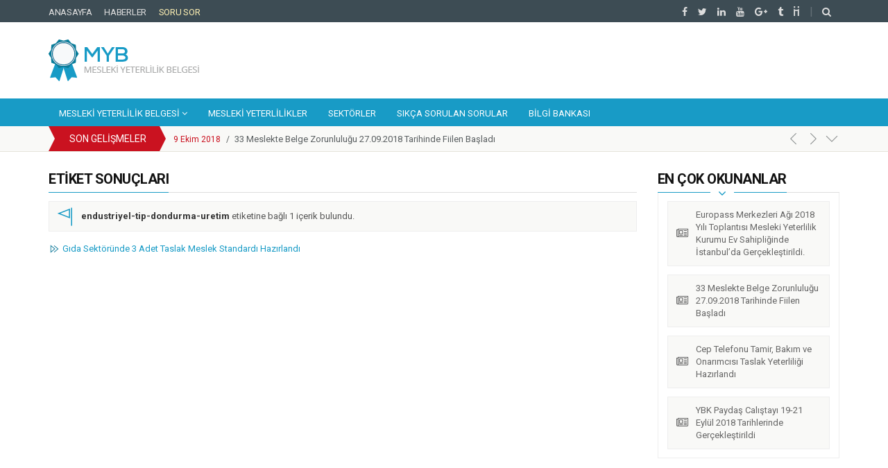

--- FILE ---
content_type: text/html; charset=UTF-8
request_url: https://www.meslekiyeterlilikbelgesi.org/tag/endustriyel-tip-dondurma-uretim
body_size: 5572
content:
<!DOCTYPE html>
<html lang="tr">
<head>
    <meta charset="utf-8">
    <meta http-equiv="X-UA-Compatible" content="IE=edge">
    <meta name="viewport" content="width=device-width, minimum-scale=1.0">
    <meta name="description" content="">
    <meta name="keywords" content="mesleki, yeterlilik, belgesi, myk, ulusal, belgelendirme, sertifika, sınav, sorgulama">
    <meta name="Robots" content="index, follow">
    <link rel="shortcut icon" href="/themes/classic/styles/images/favicon.ico">
    <link rel="canonical" href="https://www.meslekiyeterlilikbelgesi.org/tag/endustriyel-tip-dondurma-uretim">
    <meta name="author" content="Vidco">
<script data-ad-client="ca-pub-6711231815837236" async src="https://pagead2.googlesyndication.com/pagead/js/adsbygoogle.js"></script>
    <!-- Social Media Tags-->
    <meta property="og:title" content="Mesleki Yeterlilik Belgesi - Endustriyel Tip Dondurma Uretim">
    <meta property="og:locale" content="tr_TR">
    <meta property="og:type" content="website">
    <meta property="og:url" content="https://www.meslekiyeterlilikbelgesi.org/tag/endustriyel-tip-dondurma-uretim">
    <meta property="og:description" content="">
    <meta property="og:site_name" content="Mesleki Yeterlilik Belgesi">
    <meta property="og:image" content="https://www.meslekiyeterlilikbelgesi.org/themes/classic/styles/images/logo.png">

    <!-- Yandex -->
    <meta name="yandex-verification" content="f50ebdee77e64a51">

    <!--twitter-->
    <meta property="twitter:card" content="">
    <meta name="twitter:site" content="@mykbelgesi">
    <link rel="stylesheet" type="text/css" href="/assets/49555bdc/pager.css" />
<title>Mesleki Yeterlilik Belgesi - Endustriyel Tip Dondurma Uretim - Mesleki Yeterlilik Belgesi</title>

    <!-- Css -->
    <link rel="stylesheet" href="/themes/classic/styles/css/style.css?9599">
    <link rel="stylesheet" media="print" href="/themes/classic/styles/css/print.css">

    <!-- Js Core -->
    <script src="/themes/classic/styles/js/libs/modernizr.js"></script>
    <script src="/themes/classic/styles/js/libs/jquery-1.11.3.min.js"></script>
    <script src="/themes/classic/styles/js/libs/jquery-migrate-1.2.1.min.js"></script>

    <!--[if lt IE 9]>
    <script src="/themes/classic/styles/js/libs/html5shiv.min.js"></script>
    <script src="/themes/classic/styles/js/libs/respond.min.js"></script>
    <![endif]-->

    <script>
        /* Facebook SDK */
        window.fbAsyncInit = function() {
            FB.init({
                appId      : '260494941051098',
                xfbml      : true,
                version    : 'v2.8'
            });
            FB.AppEvents.logPageView();
        };

        (function(d, s, id){
            var js, fjs = d.getElementsByTagName(s)[0];
            if (d.getElementById(id)) {return;}
            js = d.createElement(s); js.id = id;
            js.src = "//connect.facebook.net/tr_TR/sdk.js";
            fjs.parentNode.insertBefore(js, fjs);
        }(document, 'script', 'facebook-jssdk'));
    </script>
    <script async src="https://www.googletagmanager.com/gtag/js?id=UA-109579332-1"></script>
    <script>
        /* Google Analytics */
        window.dataLayer = window.dataLayer || [];
        function gtag(){dataLayer.push(arguments);}
        gtag('js', new Date());
        gtag('config', 'UA-109579332-1');
    </script>
</head>
<body>
<div class="header">
    <div class="site-top">
        <div class="container">
            <ul class="main-links">
                <li><a href="https://www.meslekiyeterlilikbelgesi.org">Anasayfa</a></li>
                <li><a href="/haberler">Haberler</a></li>
                <li class="ask-q"><a href="/soru-sor">Soru Sor</a></li>
            </ul>
            <ul class="social-links">
                <li class="facebook"><a href="https://www.facebook.com/meslekiyeterlilikbelgesiorg" target="_blank"><i class="fa fa-facebook"></i></a></li>
                <li class="twitter"><a href="https://twitter.com/vidcornd" target="_blank"><i class="fa fa-twitter"></i></a></li>
                <li class="linkedin"><a href="https://www.linkedin.com/in/vidco-yaz%C4%B1l%C4%B1m-ara%C5%9Ft%C4%B1rma-geli%C5%9Ftirme-tic-a-%C5%9F-74740697/" target="_blank"><i class="fa fa-linkedin"></i></a></li>
                <li class="youtube"><a href="https://www.youtube.com/channel/UCKuCMa0Iea1OjdQK_inv3_Q" target="_blank"><i class="fa fa-youtube"></i></a></li>
                <li class="google-plus"><a href="https://plus.google.com/u/0/105261320090804293111" target="_blank"><i class="fa fa-google-plus"></i></a></li>
                <li class="tumblr"><a href="https://meslekiyeterlilikbelgesi.tumblr.com" target="_blank"><i class="fa fa-tumblr"></i></a></li>
                <li class="diigo"><a href="https://www.diigo.com/profile/mybelgesi" target="_blank"><span></span></a></li>
                <li class="nav-search">
                    <a href="#"><i class="fa fa-search"></i></a>
                    <ul class="dropdown-menu dropdown-menu-right">
                        <li>
                            <div class="navbar-form search-form">
                                <div class="input-group">
                                    <form id="search-form" method="POST" action="#"><input placeholder="Kelime girin.." onkeyup="if (event.keyCode == 13) {func_697173ad2dba7()}" class="search-query form-control" type="text" value="" name="searchQuery" id="searchQuery" /><input type="hidden" value="static/search" name="targetView" id="targetView" /><button onclick="func_697173ad2dba7()" class="input-group-addon btn btn-default" name="yt0" type="button">Ara</button></form><script type='text/javascript'>function func_697173ad2dba7(){
        var frm = document.getElementById('search-form') || null;
        if(frm) {
            var query = encodeURIComponent(document.getElementById('searchQuery').value);
            var query = query.replace(/%C3%A7/g,'c');
            var query = query.replace(/%C3%87/g,'c');
            var query = query.replace(/%C5%9F/g,'s');
            var query = query.replace(/%C5%9E/g,'S');
            var query = query.replace(/%C4%9F/g,'g');
            var query = query.replace(/%C4%9E/g,'G');
            var query = query.replace(/%C3%B6/g,'o');
            var query = query.replace(/%C3%96/g,'O');
            var query = query.replace(/%C3%BC/g,'u');
            var query = query.replace(/%C3%9C/g,'U');
            var query = query.replace(/%C4%B0/g,'I');
            var query = query.replace(/%C4%B1/g,'i');
            frm.action = '/site/search'+'/'+query;
            //frm.submit();
            window.location.href = frm.action;
        }
    }</script>
                                </div>
                            </div>
                        </li>
                    </ul>
                </li>
            </ul>
        </div>
    </div>
    <div class="logo-ext-media">
        <div class="container">
            <div class="row">
                <div class="col-lg-3 col-md-3">
                    <div class="logo">
                        <div class="block-table">
                            <div class="block-table-cell">
                                <a href="https://www.meslekiyeterlilikbelgesi.org"><img src="/themes/classic/styles/images/logo.png?v2" alt="Mesleki Yeterlilik Belgesi"></a>
                            </div>
                        </div>
                    </div>
                </div>
                <div class="col-lg-9 col-md-9">
                    <div class="ext-media">
                        <script async src="//pagead2.googlesyndication.com/pagead/js/adsbygoogle.js"></script>
                    </div>
                </div>
            </div>
        </div>
    </div>
    <div class="clearfix"></div>
    <nav class="navbar navbar-default navbar-static-top">
        <div class="container">
            <div class="navbar-header">
                <button type="button" class="navbar-toggle collapsed" data-toggle="collapse" data-target="#nav-collapse">
                    <span class="sr-only">Toggle navigation</span>
                    <span class="icon-bar"></span>
                    <span class="icon-bar"></span>
                    <span class="icon-bar"></span>
                </button>
            </div>
            <div class="collapse navbar-collapse" id="nav-collapse">
                <ul class="main-nav nav navbar-nav navbar-left">
                    <li class="dropdown">
                        <a href="#" class="dropdown-toggle" data-toggle="dropdown">Mesleki Yeterlilik Belgesi
                            <i class="fa fa-angle-down"></i></a>
                        <ul class="dropdown-menu dropdown-menu-left" role="menu">
                            <li><a href="/mesleki-yeterlilik-belgesi-nedir">Mesleki Yeterlilik Belgesi Nedir ?</a></li>
                            <li><a href="/mesleki-yeterlilik-belgesi-nasil-alinir">Mesleki Yeterlilik Belgesi Nasıl Alınır ?</a></li>
                            <li><a href="/mesleki-yeterlilik-belgesi-nereden-alinir">Mesleki Yeterlilik Belgesi Nereden Alınır ?</a></li>
                            <li><a href="/mesleki-yeterlilik-belgesi-ornegi">Mesleki Yeterlilik Belgesi Örneği</a></li>
                            <li><a href="/mesleki-yeterlilik-belgesinin-avantajlari-nelerdir">Mesleki Yeterlilik Belgesinin Avantajları Nelerdir?</a></li>
                            <li><a href="/mesleki-yeterlilik-belgesi-kimlere-verilir">Mesleki Yeterlilik Belgesi Kimlere Verilir ?</a></li>
                            <li><a href="/mesleki-yeterlilik-belgesi-veren-kurumlar">Mesleki Yeterlilik Belgesi Veren Kurumlar</a></li>
                            <li><a href="/yetkilendirilmis-belgelendirme-kuruluslari">Yetkilendirilmiş Belgelendirme Kuruluşları</a></li>
                            <li><a href="/mesleki-yeterlilik-belgesi-zorunlulugu">Mesleki Yeterlilik Belgesi Zorunluluğu</a></li>
                            <li><a href="/zorunlu-mesleki-yeterlilikler">Zorunlu Mesleki Yeterlilikler Nelerdir ?</a></li>
                            <li><a href="/mesleki-yeterlilik-sinavi-nasil-yapilir">Mesleki Yeterlilik Sınavı Nasıl Yapılır ?</a></li>
                            <li><a href="/mesleki-yeterlilik-belgesi-ucretleri">Mesleki Yeterlilik Belgesi Ücretleri</a></li>
                        </ul>
                    </li>
                    <li><a href="/mesleki-yeterlilikler">Mesleki Yeterlilikler</a></li>
                    <li><a href="/mesleki-yeterlilikler-sektorleri">Sektörler</a></li>
                    <li><a href="/sss">Sıkça Sorulan Sorular</a></li>
                    <li><a href="/bilgi-bankasi">Bilgi Bankası</a></li>
                </ul>
            </div>
        </div>
    </nav>
</div>
<div class="latest-updates">
    <div class="container">
        <div class="latest-news">
            <div class="latest-news-caption">
                <h3><span>Son Gelişmeler</span></h3>
            </div>
            <ul id="news-ticker" class="ltn">
                <li><span class="date"><span>2018-10-09 15:04:04</span></span><span class="v-divider">/</span><a href="https://www.meslekiyeterlilikbelgesi.org/europass-merkezleri-agi-2018-yili-toplantisi-mesleki-yeterlilik-kurumu-ev-sahipliginde-istanbul-da-g">Europass Merkezleri Ağı 2018 Yılı Toplantısı Mesleki Yeterlilik Kurumu Ev Sahipliğinde İstanbul’da Gerçekleştirildi.</a></li><li><span class="date"><span>2018-10-09 10:37:52</span></span><span class="v-divider">/</span><a href="https://www.meslekiyeterlilikbelgesi.org/33-meslekte-belge-zorunlulugu-27-09-2018-tarihinde-fiilen-basladi">33 Meslekte Belge Zorunluluğu 27.09.2018 Tarihinde Fiilen Başladı</a></li><li><span class="date"><span>2018-09-25 10:48:52</span></span><span class="v-divider">/</span><a href="https://www.meslekiyeterlilikbelgesi.org/cep-telefonu-tamir-bakim-ve-onarimcisi-taslak-yeterliligi-hazirlandi">Cep Telefonu Tamir, Bakım ve Onarımcısı Taslak Yeterliliği Hazırlandı</a></li><li><span class="date"><span>2018-09-25 10:30:50</span></span><span class="v-divider">/</span><a href="https://www.meslekiyeterlilikbelgesi.org/ybk-paydas-calistayi-19-21-eylul-2018-tarihlerinde-gerceklestirildi">YBK Paydaş Calıştayı 19-21 Eylül 2018 Tarihlerinde Gerçekleştirildi</a></li><li><span class="date"><span>2018-09-25 10:22:48</span></span><span class="v-divider">/</span><a href="https://www.meslekiyeterlilikbelgesi.org/turkiye-yeterlilikler-cercevesi-kurulu-17-toplantisi-gerceklestirildi">Türkiye Yeterlilikler Çerçevesi Kurulu 17. Toplantısı Gerçekleştirildi</a></li><li><span class="date"><span>2018-05-14 15:57:45</span></span><span class="v-divider">/</span><a href="https://www.meslekiyeterlilikbelgesi.org/motosikletli-kurye-taslak-yeterliligi-hazirlandi">Motosikletli Kurye Taslak Yeterliliği Hazırlandı</a></li><li><span class="date"><span>2018-03-20 10:33:05</span></span><span class="v-divider">/</span><a href="https://www.meslekiyeterlilikbelgesi.org/enerji-sektorunde-1-adet-ulusal-yeterlilik-guncellendi">Enerji Sektöründe 1 Adet Ulusal Yeterlilik Güncellendi</a></li><li><span class="date"><span>2018-03-06 14:43:10</span></span><span class="v-divider">/</span><a href="https://www.meslekiyeterlilikbelgesi.org/mesleki-yeterlilik-belgesi-ne-sahip-nitelikli-isgucu-sayisi-300-000-e-ulasti">Mesleki Yeterlilik Belgesi'ne Sahip Nitelikli İşgücü Sayısı 300.000'e ulaştı</a></li><li><span class="date"><span>2018-02-01 14:36:17</span></span><span class="v-divider">/</span><a href="https://www.meslekiyeterlilikbelgesi.org/kosgeb-genel-destek-programi-mesleki-yeterlilik-tesvikleri-yayinlandi">Kosgeb Genel Destek Programı Mesleki Yeterlilik Teşvikleri Yayınlandı</a></li><li><span class="date"><span>2018-03-09 10:53:32</span></span><span class="v-divider">/</span><a href="https://www.meslekiyeterlilikbelgesi.org/metal-sektorunde-belirlenen-yeni-yeterlilikler">Metal Sektöründe Belirlenen Yeni Yeterlilikler</a></li>
            </ul>
        </div>
    </div>
</div>

<div class="content">
    <div class="container">
        <div class="page-inner">
            <div class="post-page">
                <div class="row">
                    <div class="col-md-8 col-lg-9">
                        <div class="headline">
                            <h1>Etiket Sonuçları</h1>
                        </div>
                        <div class="post-list">
                            <div class="search-results clearfix">
                                <div class="search-keyword">
                                    <i class="ti-flag"></i><h5>endustriyel-tip-dondurma-uretim</h5> etiketine bağlı 1 içerik bulundu.
                                </div>
                                <div class='col-list tags-list clearfix'>
                                    <ul>
                                        
                                        <li><a href='/gida-sektorunde-3-adet-taslak-meslek-standardi-hazirlandi-21-temmuz'>Gıda Sektöründe 3 Adet Taslak Meslek Standardı Hazırlandı</a></li>
                                    </ul>
                                </div>
                            </div>
                        </div>
                        <div class="pagination-wrapper">
                            
                        </div>
                    </div>
                    <div class="col-md-4 col-lg-3">
                        <div class="most-popular">
                            <div class="headline">
                                <h2>En Çok Okunanlar</h2>
                            </div>
                            <div class="box-content clearfix">
                                <ul>
                                    <li><a href="https://www.meslekiyeterlilikbelgesi.org/europass-merkezleri-agi-2018-yili-toplantisi-mesleki-yeterlilik-kurumu-ev-sahipliginde-istanbul-da-g">Europass Merkezleri Ağı 2018 Yılı Toplantısı Mesleki Yeterlilik Kurumu Ev Sahipliğinde İstanbul’da Gerçekleştirildi.</a></li><li><a href="https://www.meslekiyeterlilikbelgesi.org/33-meslekte-belge-zorunlulugu-27-09-2018-tarihinde-fiilen-basladi">33 Meslekte Belge Zorunluluğu 27.09.2018 Tarihinde Fiilen Başladı</a></li><li><a href="https://www.meslekiyeterlilikbelgesi.org/cep-telefonu-tamir-bakim-ve-onarimcisi-taslak-yeterliligi-hazirlandi">Cep Telefonu Tamir, Bakım ve Onarımcısı Taslak Yeterliliği Hazırlandı</a></li><li><a href="https://www.meslekiyeterlilikbelgesi.org/ybk-paydas-calistayi-19-21-eylul-2018-tarihlerinde-gerceklestirildi">YBK Paydaş Calıştayı 19-21 Eylül 2018 Tarihlerinde Gerçekleştirildi</a></li>
                                </ul>
                            </div>
                        </div>
                    </div>
                </div>
            </div>
        </div>
    </div>
</div>
<div class="footer">
    <div class="container">
        <div class="row">
            <div class="col-md-4">
                <div class="logo">
                    <img src="/themes/classic/styles/images/logo.png?v2" alt="Mesleki Yeterlilik Belgesi">
                    <p>&copy; 2018 Vidco Yazılım Araştırma Geliştirme T.A.Ş.<br/>Tüm hakları saklıdır.</p>
                    <p><a href="https://www.voc-tester.com" target="_blank">MYK Personel Belgelendirme Merkezleri Yönetim ve Sınav Yazılımı</a></p>
                    <!--<p>Mesleki Yeterlilik Belgesi bir mesleği icra edebileceğinizi ve bu konuda yetkin olduğunuzu gösteren belgedir. Uzun yıllardır Avrupa Birliği Uyum Süreci kapsamında çalışmaları sürdürülen mesleki yeterlilikler 2015 yılı itibariyle Türkiye'de belirli mesleklerde zorunluluk olmaya başlamıştır.</p>-->
                    <div class="newsletter">
                        <h6>Mesleki Yeterlilik ile ilgili son haberleri almak ve gelişmelerden haberdar olmak için üye olun.</h6>
                        <!-- Begin MailChimp Signup Form -->
                        <link href="//cdn-images.mailchimp.com/embedcode/slim-10_7.css" rel="stylesheet" type="text/css">
                        <div id="mc_embed_signup">
                            <form action="https://vidco.us13.list-manage.com/subscribe/post?u=e6df1d7316264139b11decb88&amp;id=3a3548542e" method="post" id="mc-embedded-subscribe-form" name="mc-embedded-subscribe-form" class="validate" target="_blank" novalidate>
                                <div id="mc_embed_signup_scroll">
                                    <div class="form-group">
                                        <input type="email" value="" name="EMAIL" class="form-control" id="mce-EMAIL" placeholder="E-Posta Adresiniz" required>
                                    </div>
                                    <div style="position: absolute; left: -5000px;" aria-hidden="true"><input type="text" name="b_e6df1d7316264139b11decb88_3a3548542e" tabindex="-1" value=""></div>
                                    <div class="clear"><button type="submit" name="subscribe" id="mc-embedded-subscribe" class="btn btn-submit">Abone Ol</button></div>
                                </div>
                            </form>
                        </div>
                    </div>
                    <!--End mc_embed_signup-->
                </div>
                <ul class="social-links clearfix hidden">
                    <li class="facebook"><a href="https://www.facebook.com/meslekiyeterlilikbelgesiorg" target="_blank"><i class="fa fa-facebook"></i></a></li>
                    <li class="twitter"><a href="https://twitter.com/vidcornd" target="_blank"><i class="fa fa-twitter"></i></a></li>
                    <li class="linkedin"><a href="https://www.linkedin.com/in/vidco-yaz%C4%B1l%C4%B1m-ara%C5%9Ft%C4%B1rma-geli%C5%9Ftirme-tic-a-%C5%9F-74740697/" target="_blank"><i class="fa fa-linkedin"></i></a></li>
                </ul>
            </div>
            <div class="col-md-7 col-md-offset-1">
                <h2>Mesleki Yeterlilik Belgesi</h2>
                <div class="row">
                    <div class="col-md-7">
                        <ul class="footer-links">
                            <li><a href="/mesleki-yeterlilik-belgesi-nedir">Mesleki Yeterlilik Belgesi Nedir ?</a></li>
                            <li><a href="/mesleki-yeterlilik-belgesi-nasil-alinir">Mesleki Yeterlilik Belgesi Nasıl Alınır ?</a></li>
                            <li><a href="/mesleki-yeterlilik-belgesi-nereden-alinir">Mesleki Yeterlilik Belgesi Nereden Alınır ?</a></li>
                            <li><a href="/mesleki-yeterlilik-belgesi-ornegi">Mesleki Yeterlilik Belgesi Örneği</a></li>
                            <li><a href="/mesleki-yeterlilik-belgesinin-avantajlari-nelerdir">Mesleki Yeterlilik Belgesinin Avantajları Nelerdir?</a></li>
                            <li><a href="/mesleki-yeterlilik-belgesi-kimlere-verilir">Mesleki Yeterlilik Belgesi Kimlere Verilir ?</a></li>
                            <li><a href="/mesleki-yeterlilik-belgesi-veren-kurumlar">Mesleki Yeterlilik Belgesi Veren Kurumlar</a></li>
                            <li><a href="/mesleki-yeterlilik-belgesi-zorunlulugu">Mesleki Yeterlilik Belgesi Zorunluluğu</a></li>
                            <li><a href="/zorunlu-mesleki-yeterlilikler">Zorunlu Mesleki Yeterlilikler Nelerdir ?</a></li>
                            <li><a href="/mesleki-yeterlilik-sinavi-nasil-yapilir">Mesleki Yeterlilik Sınavı Nasıl Yapılır ?</a></li>
                            <li><a href="/mesleki-yeterlilik-belgesi-ucretleri">Mesleki Yeterlilik Belgesi Ücretleri</a></li>
                            <li><a href="/mesleki-yeterlilik-belgesi-sorgulama">Mesleki Yeterlilik Belgesi Sorgulama</a></li>
                        </ul>
                    </div>
                    <div class="col-md-5">
                        <ul class="footer-links">
                            <li><a href="/mesleki-yeterlilik-sinav-merkezleri">Yetkilendirilmiş Belgelendirme Kuruluşları</a></li>
                            <li><a href="/mesleki-yeterlilikler">Mesleki Yeterlilikler</a></li>
                            <li><a href="/ulusal-mesleki-yeterlilik-sistemi">Ulusal Mesleki Yeterlilik Sistemi</a></li>
                            <li><a href="/ulusal-meslek-standartlari">Ulusal Meslek Standartları</a></li>
                            <li><a href="/mesleki-yeterlilikler-sektorleri">Sektörler</a></li>
                            <li><a href="/tesvikler">Teşvikler</a></li>
                            <li><a href="/sinav-sonucu-sorgulama">Sınav Sonucu Sorgulama</a></li>
                            <li><a href="/bilgi-bankasi">Bilgi Bankası</a></li>
                            <li><a href="/sinavlar">Sınavlar</a></li>
                            <li><a href="/haberler">Haberler</a></li>
                            <li><a href="/sss">Sıkça Sorulan Sorular</a></li>
                            <li class="ask-q"><a href="/soru-sor">Soru Sor</a></li>
                        </ul>
                    </div>
                </div>
            </div>
        </div>
    </div>
</div>
<div id="ask-question" class="hidden">
    <a class="handle ui-slideouttab-handle-rounded no-select">Soru Sor <i class="fa fa-question-circle"></i></a>
    <form>
        <div class="form-group">
            <label>Ad Soyad <span class="text-red">*</span></label>
            <input type="text" class="form-control" placeholder="Adınız Soyadınız">
        </div>
        <div class="form-group">
            <label>E-Posta Adresi <span class="text-red">*</span></label>
            <input type="email" class="form-control" placeholder="E-Posta Adresiniz">
        </div>
        <div class="form-group">
            <label>Telefon</label>
            <input type="text" class="form-control" placeholder="Telefon Numaranız">
        </div>
        <div class="form-group">
            <label>Soru <span class="text-red">*</span></label>
            <textarea class="form-control" rows="6" placeholder="Sorunuz.." name="question" id="question"></textarea>
        </div>
        <button type="submit" class="btn btn-info">Gönder</button>
    </form>
</div>
<!-- Js -->
<script src="/themes/classic/styles/js/libs.js?4"></script>
<script src="/themes/classic/styles/js/main.js?9899"></script>
<script>
    [].forEach.call(document.querySelectorAll('.adsbygoogle'), function(){
        (adsbygoogle = window.adsbygoogle || []).push({});
    });
</script>
<script defer src="https://static.cloudflareinsights.com/beacon.min.js/vcd15cbe7772f49c399c6a5babf22c1241717689176015" integrity="sha512-ZpsOmlRQV6y907TI0dKBHq9Md29nnaEIPlkf84rnaERnq6zvWvPUqr2ft8M1aS28oN72PdrCzSjY4U6VaAw1EQ==" data-cf-beacon='{"version":"2024.11.0","token":"2250e5440cd74c8597e456a661d54fe0","r":1,"server_timing":{"name":{"cfCacheStatus":true,"cfEdge":true,"cfExtPri":true,"cfL4":true,"cfOrigin":true,"cfSpeedBrain":true},"location_startswith":null}}' crossorigin="anonymous"></script>
</body>
</html>

--- FILE ---
content_type: text/html; charset=utf-8
request_url: https://www.google.com/recaptcha/api2/aframe
body_size: 267
content:
<!DOCTYPE HTML><html><head><meta http-equiv="content-type" content="text/html; charset=UTF-8"></head><body><script nonce="HLocCKxuGM6ssF8Kl43ylw">/** Anti-fraud and anti-abuse applications only. See google.com/recaptcha */ try{var clients={'sodar':'https://pagead2.googlesyndication.com/pagead/sodar?'};window.addEventListener("message",function(a){try{if(a.source===window.parent){var b=JSON.parse(a.data);var c=clients[b['id']];if(c){var d=document.createElement('img');d.src=c+b['params']+'&rc='+(localStorage.getItem("rc::a")?sessionStorage.getItem("rc::b"):"");window.document.body.appendChild(d);sessionStorage.setItem("rc::e",parseInt(sessionStorage.getItem("rc::e")||0)+1);localStorage.setItem("rc::h",'1769042863747');}}}catch(b){}});window.parent.postMessage("_grecaptcha_ready", "*");}catch(b){}</script></body></html>

--- FILE ---
content_type: text/css
request_url: https://www.meslekiyeterlilikbelgesi.org/themes/classic/styles/css/themify-icons.css
body_size: 2509
content:
@font-face{
    font-family:'themify';
    src:url('../fonts/themify.eot?-fvbane');
    src:url('../fonts/themify.eot?#iefix-fvbane') format('embedded-opentype'), url('../fonts/themify.woff?-fvbane') format('woff'), url('../fonts/themify.ttf?-fvbane') format('truetype'), url('../fonts/themify.svg?-fvbane#themify') format('svg');
    font-weight:normal;
    font-style:normal;
}
[class^="ti-"], [class*=" ti-"]{
    font-family:'themify';
    speak:none;
    font-style:normal;
    font-weight:normal;
    font-variant:normal;
    text-transform:none;
    line-height:1;
    -webkit-font-smoothing:antialiased;
    -moz-osx-font-smoothing:grayscale;
}
.ti-wand:before{
    content:"\e600";
}
.ti-volume:before{
    content:"\e601";
}
.ti-user:before{
    content:"\e602";
}
.ti-unlock:before{
    content:"\e603";
}
.ti-unlink:before{
    content:"\e604";
}
.ti-trash:before{
    content:"\e605";
}
.ti-thought:before{
    content:"\e606";
}
.ti-target:before{
    content:"\e607";
}
.ti-tag:before{
    content:"\e608";
}
.ti-tablet:before{
    content:"\e609";
}
.ti-star:before{
    content:"\e60a";
}
.ti-spray:before{
    content:"\e60b";
}
.ti-signal:before{
    content:"\e60c";
}
.ti-shopping-cart:before{
    content:"\e60d";
}
.ti-shopping-cart-full:before{
    content:"\e60e";
}
.ti-settings:before{
    content:"\e60f";
}
.ti-search:before{
    content:"\e610";
}
.ti-zoom-in:before{
    content:"\e611";
}
.ti-zoom-out:before{
    content:"\e612";
}
.ti-cut:before{
    content:"\e613";
}
.ti-ruler:before{
    content:"\e614";
}
.ti-ruler-pencil:before{
    content:"\e615";
}
.ti-ruler-alt:before{
    content:"\e616";
}
.ti-bookmark:before{
    content:"\e617";
}
.ti-bookmark-alt:before{
    content:"\e618";
}
.ti-reload:before{
    content:"\e619";
}
.ti-plus:before{
    content:"\e61a";
}
.ti-pin:before{
    content:"\e61b";
}
.ti-pencil:before{
    content:"\e61c";
}
.ti-pencil-alt:before{
    content:"\e61d";
}
.ti-paint-roller:before{
    content:"\e61e";
}
.ti-paint-bucket:before{
    content:"\e61f";
}
.ti-na:before{
    content:"\e620";
}
.ti-mobile:before{
    content:"\e621";
}
.ti-minus:before{
    content:"\e622";
}
.ti-medall:before{
    content:"\e623";
}
.ti-medall-alt:before{
    content:"\e624";
}
.ti-marker:before{
    content:"\e625";
}
.ti-marker-alt:before{
    content:"\e626";
}
.ti-arrow-up:before{
    content:"\e627";
}
.ti-arrow-right:before{
    content:"\e628";
}
.ti-arrow-left:before{
    content:"\e629";
}
.ti-arrow-down:before{
    content:"\e62a";
}
.ti-lock:before{
    content:"\e62b";
}
.ti-location-arrow:before{
    content:"\e62c";
}
.ti-link:before{
    content:"\e62d";
}
.ti-layout:before{
    content:"\e62e";
}
.ti-layers:before{
    content:"\e62f";
}
.ti-layers-alt:before{
    content:"\e630";
}
.ti-key:before{
    content:"\e631";
}
.ti-import:before{
    content:"\e632";
}
.ti-image:before{
    content:"\e633";
}
.ti-heart:before{
    content:"\e634";
}
.ti-heart-broken:before{
    content:"\e635";
}
.ti-hand-stop:before{
    content:"\e636";
}
.ti-hand-open:before{
    content:"\e637";
}
.ti-hand-drag:before{
    content:"\e638";
}
.ti-folder:before{
    content:"\e639";
}
.ti-flag:before{
    content:"\e63a";
}
.ti-flag-alt:before{
    content:"\e63b";
}
.ti-flag-alt-2:before{
    content:"\e63c";
}
.ti-eye:before{
    content:"\e63d";
}
.ti-export:before{
    content:"\e63e";
}
.ti-exchange-vertical:before{
    content:"\e63f";
}
.ti-desktop:before{
    content:"\e640";
}
.ti-cup:before{
    content:"\e641";
}
.ti-crown:before{
    content:"\e642";
}
.ti-comments:before{
    content:"\e643";
}
.ti-comment:before{
    content:"\e644";
}
.ti-comment-alt:before{
    content:"\e645";
}
.ti-close:before{
    content:"\e646";
}
.ti-clip:before{
    content:"\e647";
}
.ti-angle-up:before{
    content:"\e648";
}
.ti-angle-right:before{
    content:"\e649";
}
.ti-angle-left:before{
    content:"\e64a";
}
.ti-angle-down:before{
    content:"\e64b";
}
.ti-check:before{
    content:"\e64c";
}
.ti-check-box:before{
    content:"\e64d";
}
.ti-camera:before{
    content:"\e64e";
}
.ti-announcement:before{
    content:"\e64f";
}
.ti-brush:before{
    content:"\e650";
}
.ti-briefcase:before{
    content:"\e651";
}
.ti-bolt:before{
    content:"\e652";
}
.ti-bolt-alt:before{
    content:"\e653";
}
.ti-blackboard:before{
    content:"\e654";
}
.ti-bag:before{
    content:"\e655";
}
.ti-move:before{
    content:"\e656";
}
.ti-arrows-vertical:before{
    content:"\e657";
}
.ti-arrows-horizontal:before{
    content:"\e658";
}
.ti-fullscreen:before{
    content:"\e659";
}
.ti-arrow-top-right:before{
    content:"\e65a";
}
.ti-arrow-top-left:before{
    content:"\e65b";
}
.ti-arrow-circle-up:before{
    content:"\e65c";
}
.ti-arrow-circle-right:before{
    content:"\e65d";
}
.ti-arrow-circle-left:before{
    content:"\e65e";
}
.ti-arrow-circle-down:before{
    content:"\e65f";
}
.ti-angle-double-up:before{
    content:"\e660";
}
.ti-angle-double-right:before{
    content:"\e661";
}
.ti-angle-double-left:before{
    content:"\e662";
}
.ti-angle-double-down:before{
    content:"\e663";
}
.ti-zip:before{
    content:"\e664";
}
.ti-world:before{
    content:"\e665";
}
.ti-wheelchair:before{
    content:"\e666";
}
.ti-view-list:before{
    content:"\e667";
}
.ti-view-list-alt:before{
    content:"\e668";
}
.ti-view-grid:before{
    content:"\e669";
}
.ti-uppercase:before{
    content:"\e66a";
}
.ti-upload:before{
    content:"\e66b";
}
.ti-underline:before{
    content:"\e66c";
}
.ti-truck:before{
    content:"\e66d";
}
.ti-timer:before{
    content:"\e66e";
}
.ti-ticket:before{
    content:"\e66f";
}
.ti-thumb-up:before{
    content:"\e670";
}
.ti-thumb-down:before{
    content:"\e671";
}
.ti-text:before{
    content:"\e672";
}
.ti-stats-up:before{
    content:"\e673";
}
.ti-stats-down:before{
    content:"\e674";
}
.ti-split-v:before{
    content:"\e675";
}
.ti-split-h:before{
    content:"\e676";
}
.ti-smallcap:before{
    content:"\e677";
}
.ti-shine:before{
    content:"\e678";
}
.ti-shift-right:before{
    content:"\e679";
}
.ti-shift-left:before{
    content:"\e67a";
}
.ti-shield:before{
    content:"\e67b";
}
.ti-notepad:before{
    content:"\e67c";
}
.ti-server:before{
    content:"\e67d";
}
.ti-quote-right:before{
    content:"\e67e";
}
.ti-quote-left:before{
    content:"\e67f";
}
.ti-pulse:before{
    content:"\e680";
}
.ti-printer:before{
    content:"\e681";
}
.ti-power-off:before{
    content:"\e682";
}
.ti-plug:before{
    content:"\e683";
}
.ti-pie-chart:before{
    content:"\e684";
}
.ti-paragraph:before{
    content:"\e685";
}
.ti-panel:before{
    content:"\e686";
}
.ti-package:before{
    content:"\e687";
}
.ti-music:before{
    content:"\e688";
}
.ti-music-alt:before{
    content:"\e689";
}
.ti-mouse:before{
    content:"\e68a";
}
.ti-mouse-alt:before{
    content:"\e68b";
}
.ti-money:before{
    content:"\e68c";
}
.ti-microphone:before{
    content:"\e68d";
}
.ti-menu:before{
    content:"\e68e";
}
.ti-menu-alt:before{
    content:"\e68f";
}
.ti-map:before{
    content:"\e690";
}
.ti-map-alt:before{
    content:"\e691";
}
.ti-loop:before{
    content:"\e692";
}
.ti-location-pin:before{
    content:"\e693";
}
.ti-list:before{
    content:"\e694";
}
.ti-light-bulb:before{
    content:"\e695";
}
.ti-Italic:before{
    content:"\e696";
}
.ti-info:before{
    content:"\e697";
}
.ti-infinite:before{
    content:"\e698";
}
.ti-id-badge:before{
    content:"\e699";
}
.ti-hummer:before{
    content:"\e69a";
}
.ti-home:before{
    content:"\e69b";
}
.ti-help:before{
    content:"\e69c";
}
.ti-headphone:before{
    content:"\e69d";
}
.ti-harddrives:before{
    content:"\e69e";
}
.ti-harddrive:before{
    content:"\e69f";
}
.ti-gift:before{
    content:"\e6a0";
}
.ti-game:before{
    content:"\e6a1";
}
.ti-filter:before{
    content:"\e6a2";
}
.ti-files:before{
    content:"\e6a3";
}
.ti-file:before{
    content:"\e6a4";
}
.ti-eraser:before{
    content:"\e6a5";
}
.ti-envelope:before{
    content:"\e6a6";
}
.ti-download:before{
    content:"\e6a7";
}
.ti-direction:before{
    content:"\e6a8";
}
.ti-direction-alt:before{
    content:"\e6a9";
}
.ti-dashboard:before{
    content:"\e6aa";
}
.ti-control-stop:before{
    content:"\e6ab";
}
.ti-control-shuffle:before{
    content:"\e6ac";
}
.ti-control-play:before{
    content:"\e6ad";
}
.ti-control-pause:before{
    content:"\e6ae";
}
.ti-control-forward:before{
    content:"\e6af";
}
.ti-control-backward:before{
    content:"\e6b0";
}
.ti-cloud:before{
    content:"\e6b1";
}
.ti-cloud-up:before{
    content:"\e6b2";
}
.ti-cloud-down:before{
    content:"\e6b3";
}
.ti-clipboard:before{
    content:"\e6b4";
}
.ti-car:before{
    content:"\e6b5";
}
.ti-calendar:before{
    content:"\e6b6";
}
.ti-book:before{
    content:"\e6b7";
}
.ti-bell:before{
    content:"\e6b8";
}
.ti-basketball:before{
    content:"\e6b9";
}
.ti-bar-chart:before{
    content:"\e6ba";
}
.ti-bar-chart-alt:before{
    content:"\e6bb";
}
.ti-back-right:before{
    content:"\e6bc";
}
.ti-back-left:before{
    content:"\e6bd";
}
.ti-arrows-corner:before{
    content:"\e6be";
}
.ti-archive:before{
    content:"\e6bf";
}
.ti-anchor:before{
    content:"\e6c0";
}
.ti-align-right:before{
    content:"\e6c1";
}
.ti-align-left:before{
    content:"\e6c2";
}
.ti-align-justify:before{
    content:"\e6c3";
}
.ti-align-center:before{
    content:"\e6c4";
}
.ti-alert:before{
    content:"\e6c5";
}
.ti-alarm-clock:before{
    content:"\e6c6";
}
.ti-agenda:before{
    content:"\e6c7";
}
.ti-write:before{
    content:"\e6c8";
}
.ti-window:before{
    content:"\e6c9";
}
.ti-widgetized:before{
    content:"\e6ca";
}
.ti-widget:before{
    content:"\e6cb";
}
.ti-widget-alt:before{
    content:"\e6cc";
}
.ti-wallet:before{
    content:"\e6cd";
}
.ti-video-clapper:before{
    content:"\e6ce";
}
.ti-video-camera:before{
    content:"\e6cf";
}
.ti-vector:before{
    content:"\e6d0";
}
.ti-themify-logo:before{
    content:"\e6d1";
}
.ti-themify-favicon:before{
    content:"\e6d2";
}
.ti-themify-favicon-alt:before{
    content:"\e6d3";
}
.ti-support:before{
    content:"\e6d4";
}
.ti-stamp:before{
    content:"\e6d5";
}
.ti-split-v-alt:before{
    content:"\e6d6";
}
.ti-slice:before{
    content:"\e6d7";
}
.ti-shortcode:before{
    content:"\e6d8";
}
.ti-shift-right-alt:before{
    content:"\e6d9";
}
.ti-shift-left-alt:before{
    content:"\e6da";
}
.ti-ruler-alt-2:before{
    content:"\e6db";
}
.ti-receipt:before{
    content:"\e6dc";
}
.ti-pin2:before{
    content:"\e6dd";
}
.ti-pin-alt:before{
    content:"\e6de";
}
.ti-pencil-alt2:before{
    content:"\e6df";
}
.ti-palette:before{
    content:"\e6e0";
}
.ti-more:before{
    content:"\e6e1";
}
.ti-more-alt:before{
    content:"\e6e2";
}
.ti-microphone-alt:before{
    content:"\e6e3";
}
.ti-magnet:before{
    content:"\e6e4";
}
.ti-line-double:before{
    content:"\e6e5";
}
.ti-line-dotted:before{
    content:"\e6e6";
}
.ti-line-dashed:before{
    content:"\e6e7";
}
.ti-layout-width-full:before{
    content:"\e6e8";
}
.ti-layout-width-default:before{
    content:"\e6e9";
}
.ti-layout-width-default-alt:before{
    content:"\e6ea";
}
.ti-layout-tab:before{
    content:"\e6eb";
}
.ti-layout-tab-window:before{
    content:"\e6ec";
}
.ti-layout-tab-v:before{
    content:"\e6ed";
}
.ti-layout-tab-min:before{
    content:"\e6ee";
}
.ti-layout-slider:before{
    content:"\e6ef";
}
.ti-layout-slider-alt:before{
    content:"\e6f0";
}
.ti-layout-sidebar-right:before{
    content:"\e6f1";
}
.ti-layout-sidebar-none:before{
    content:"\e6f2";
}
.ti-layout-sidebar-left:before{
    content:"\e6f3";
}
.ti-layout-placeholder:before{
    content:"\e6f4";
}
.ti-layout-menu:before{
    content:"\e6f5";
}
.ti-layout-menu-v:before{
    content:"\e6f6";
}
.ti-layout-menu-separated:before{
    content:"\e6f7";
}
.ti-layout-menu-full:before{
    content:"\e6f8";
}
.ti-layout-media-right-alt:before{
    content:"\e6f9";
}
.ti-layout-media-right:before{
    content:"\e6fa";
}
.ti-layout-media-overlay:before{
    content:"\e6fb";
}
.ti-layout-media-overlay-alt:before{
    content:"\e6fc";
}
.ti-layout-media-overlay-alt-2:before{
    content:"\e6fd";
}
.ti-layout-media-left-alt:before{
    content:"\e6fe";
}
.ti-layout-media-left:before{
    content:"\e6ff";
}
.ti-layout-media-center-alt:before{
    content:"\e700";
}
.ti-layout-media-center:before{
    content:"\e701";
}
.ti-layout-list-thumb:before{
    content:"\e702";
}
.ti-layout-list-thumb-alt:before{
    content:"\e703";
}
.ti-layout-list-post:before{
    content:"\e704";
}
.ti-layout-list-large-image:before{
    content:"\e705";
}
.ti-layout-line-solid:before{
    content:"\e706";
}
.ti-layout-grid4:before{
    content:"\e707";
}
.ti-layout-grid3:before{
    content:"\e708";
}
.ti-layout-grid2:before{
    content:"\e709";
}
.ti-layout-grid2-thumb:before{
    content:"\e70a";
}
.ti-layout-cta-right:before{
    content:"\e70b";
}
.ti-layout-cta-left:before{
    content:"\e70c";
}
.ti-layout-cta-center:before{
    content:"\e70d";
}
.ti-layout-cta-btn-right:before{
    content:"\e70e";
}
.ti-layout-cta-btn-left:before{
    content:"\e70f";
}
.ti-layout-column4:before{
    content:"\e710";
}
.ti-layout-column3:before{
    content:"\e711";
}
.ti-layout-column2:before{
    content:"\e712";
}
.ti-layout-accordion-separated:before{
    content:"\e713";
}
.ti-layout-accordion-merged:before{
    content:"\e714";
}
.ti-layout-accordion-list:before{
    content:"\e715";
}
.ti-ink-pen:before{
    content:"\e716";
}
.ti-info-alt:before{
    content:"\e717";
}
.ti-help-alt:before{
    content:"\e718";
}
.ti-headphone-alt:before{
    content:"\e719";
}
.ti-hand-point-up:before{
    content:"\e71a";
}
.ti-hand-point-right:before{
    content:"\e71b";
}
.ti-hand-point-left:before{
    content:"\e71c";
}
.ti-hand-point-down:before{
    content:"\e71d";
}
.ti-gallery:before{
    content:"\e71e";
}
.ti-face-smile:before{
    content:"\e71f";
}
.ti-face-sad:before{
    content:"\e720";
}
.ti-credit-card:before{
    content:"\e721";
}
.ti-control-skip-forward:before{
    content:"\e722";
}
.ti-control-skip-backward:before{
    content:"\e723";
}
.ti-control-record:before{
    content:"\e724";
}
.ti-control-eject:before{
    content:"\e725";
}
.ti-comments-smiley:before{
    content:"\e726";
}
.ti-brush-alt:before{
    content:"\e727";
}
.ti-youtube:before{
    content:"\e728";
}
.ti-vimeo:before{
    content:"\e729";
}
.ti-twitter:before{
    content:"\e72a";
}
.ti-time:before{
    content:"\e72b";
}
.ti-tumblr:before{
    content:"\e72c";
}
.ti-skype:before{
    content:"\e72d";
}
.ti-share:before{
    content:"\e72e";
}
.ti-share-alt:before{
    content:"\e72f";
}
.ti-rocket:before{
    content:"\e730";
}
.ti-pinterest:before{
    content:"\e731";
}
.ti-new-window:before{
    content:"\e732";
}
.ti-microsoft:before{
    content:"\e733";
}
.ti-list-ol:before{
    content:"\e734";
}
.ti-linkedin:before{
    content:"\e735";
}
.ti-layout-sidebar-2:before{
    content:"\e736";
}
.ti-layout-grid4-alt:before{
    content:"\e737";
}
.ti-layout-grid3-alt:before{
    content:"\e738";
}
.ti-layout-grid2-alt:before{
    content:"\e739";
}
.ti-layout-column4-alt:before{
    content:"\e73a";
}
.ti-layout-column3-alt:before{
    content:"\e73b";
}
.ti-layout-column2-alt:before{
    content:"\e73c";
}
.ti-instagram:before{
    content:"\e73d";
}
.ti-google:before{
    content:"\e73e";
}
.ti-github:before{
    content:"\e73f";
}
.ti-flickr:before{
    content:"\e740";
}
.ti-facebook:before{
    content:"\e741";
}
.ti-dropbox:before{
    content:"\e742";
}
.ti-dribbble:before{
    content:"\e743";
}
.ti-apple:before{
    content:"\e744";
}
.ti-android:before{
    content:"\e745";
}
.ti-save:before{
    content:"\e746";
}
.ti-save-alt:before{
    content:"\e747";
}
.ti-yahoo:before{
    content:"\e748";
}
.ti-wordpress:before{
    content:"\e749";
}
.ti-vimeo-alt:before{
    content:"\e74a";
}
.ti-twitter-alt:before{
    content:"\e74b";
}
.ti-tumblr-alt:before{
    content:"\e74c";
}
.ti-trello:before{
    content:"\e74d";
}
.ti-stack-overflow:before{
    content:"\e74e";
}
.ti-soundcloud:before{
    content:"\e74f";
}
.ti-sharethis:before{
    content:"\e750";
}
.ti-sharethis-alt:before{
    content:"\e751";
}
.ti-reddit:before{
    content:"\e752";
}
.ti-pinterest-alt:before{
    content:"\e753";
}
.ti-microsoft-alt:before{
    content:"\e754";
}
.ti-linux:before{
    content:"\e755";
}
.ti-jsfiddle:before{
    content:"\e756";
}
.ti-joomla:before{
    content:"\e757";
}
.ti-html5:before{
    content:"\e758";
}
.ti-flickr-alt:before{
    content:"\e759";
}
.ti-email:before{
    content:"\e75a";
}
.ti-drupal:before{
    content:"\e75b";
}
.ti-dropbox-alt:before{
    content:"\e75c";
}
.ti-css3:before{
    content:"\e75d";
}
.ti-rss:before{
    content:"\e75e";
}
.ti-rss-alt:before{
    content:"\e75f";
}

--- FILE ---
content_type: text/css
request_url: https://www.meslekiyeterlilikbelgesi.org/themes/classic/styles/css/jquery.bxslider.css
body_size: 729
content:
/** VARIABLES
===================================*/
/** RESET AND LAYOUT
===================================*/
.bx-wrapper{
    position:relative;
    margin-bottom:60px;
    padding:0;
    *zoom:1;
    -ms-touch-action:pan-y;
    touch-action:pan-y;
}

.bx-wrapper img{
    max-width:100%;
    display:block;
}

.bxslider{
    margin:0;
    padding:0;
}

ul.bxslider{
    list-style:none;
}

.bx-viewport{
    /*fix other elements on the page moving (on Chrome)*/
    -webkit-transform:translatez(0);
}

/** THEME
===================================*/
.bx-wrapper{
    -moz-box-shadow:0 0 5px #ccc;
    -webkit-box-shadow:0 0 5px #ccc;
    box-shadow:0 0 5px #ccc;
    border:5px solid #fff;
    background:#fff;
}

.bx-wrapper .bx-pager,
.bx-wrapper .bx-controls-auto{
    position:absolute;
    bottom:-30px;
    width:100%;
}

/* LOADER */
.bx-wrapper .bx-loading{
    min-height:50px;
    background:url('../images/bx_loader.gif') center center no-repeat #ffffff;
    height:100%;
    width:100%;
    position:absolute;
    top:0;
    left:0;
    z-index:2000;
}

/* PAGER */
.bx-wrapper .bx-pager{
    text-align:center;
    font-size:.85em;
    font-family:Arial;
    font-weight:bold;
    color:#666;
    padding-top:20px;
}

.bx-wrapper .bx-pager.bx-default-pager a{
    background:#666;
    text-indent:-9999px;
    display:block;
    width:10px;
    height:10px;
    margin:0 5px;
    outline:0;
    -moz-border-radius:5px;
    -webkit-border-radius:5px;
    border-radius:5px;
}

.bx-wrapper .bx-pager.bx-default-pager a:hover,
.bx-wrapper .bx-pager.bx-default-pager a.active,
.bx-wrapper .bx-pager.bx-default-pager a:focus{
    background:#000;
}

.bx-wrapper .bx-pager-item,
.bx-wrapper .bx-controls-auto .bx-controls-auto-item{
    display:inline-block;
    vertical-align:bottom;
    *zoom:1;
    *display:inline;
}

.bx-wrapper .bx-pager-item{
    font-size:0;
    line-height:0;
}

/* DIRECTION CONTROLS (NEXT / PREV) */
.bx-wrapper .bx-prev{
    left:10px;
    background:url('../images/controls.png') no-repeat 0 -32px;
}

.bx-wrapper .bx-prev:hover,
.bx-wrapper .bx-prev:focus{
    background-position:0 0;
}

.bx-wrapper .bx-next{
    right:10px;
    background:url('../images/controls.png') no-repeat -43px -32px;
}

.bx-wrapper .bx-next:hover,
.bx-wrapper .bx-next:focus{
    background-position:-43px 0;
}

.bx-wrapper .bx-controls-direction a{
    position:absolute;
    top:50%;
    margin-top:-16px;
    outline:0;
    width:32px;
    height:32px;
    text-indent:-9999px;
    z-index:9999;
}

.bx-wrapper .bx-controls-direction a.disabled{
    display:none;
}

/* AUTO CONTROLS (START / STOP) */
.bx-wrapper .bx-controls-auto{
    text-align:center;
}

.bx-wrapper .bx-controls-auto .bx-start{
    display:block;
    text-indent:-9999px;
    width:10px;
    height:11px;
    outline:0;
    background:url('../images/controls.png') -86px -11px no-repeat;
    margin:0 3px;
}

.bx-wrapper .bx-controls-auto .bx-start:hover,
.bx-wrapper .bx-controls-auto .bx-start.active,
.bx-wrapper .bx-controls-auto .bx-start:focus{
    background-position:-86px 0;
}

.bx-wrapper .bx-controls-auto .bx-stop{
    display:block;
    text-indent:-9999px;
    width:9px;
    height:11px;
    outline:0;
    background:url('../images/controls.png') -86px -44px no-repeat;
    margin:0 3px;
}

.bx-wrapper .bx-controls-auto .bx-stop:hover,
.bx-wrapper .bx-controls-auto .bx-stop.active,
.bx-wrapper .bx-controls-auto .bx-stop:focus{
    background-position:-86px -33px;
}

/* PAGER WITH AUTO-CONTROLS HYBRID LAYOUT */
.bx-wrapper .bx-controls.bx-has-controls-auto.bx-has-pager .bx-pager{
    text-align:left;
    width:80%;
}

.bx-wrapper .bx-controls.bx-has-controls-auto.bx-has-pager .bx-controls-auto{
    right:0;
    width:35px;
}

/* IMAGE CAPTIONS */
.bx-wrapper .bx-caption{
    position:absolute;
    bottom:0;
    left:0;
    background:#666;
    background:rgba(80, 80, 80, 0.75);
    width:100%;
}

.bx-wrapper .bx-caption span{
    color:#fff;
    font-family:Arial;
    display:block;
    font-size:.85em;
    padding:10px;
}


--- FILE ---
content_type: text/css
request_url: https://www.meslekiyeterlilikbelgesi.org/themes/classic/styles/css/print.css
body_size: -274
content:
.header,.footer,.sidebar,.page-header {display:none}

--- FILE ---
content_type: text/javascript
request_url: https://www.meslekiyeterlilikbelgesi.org/themes/classic/styles/js/main.js?9899
body_size: 2516
content:
$(function () {
    //Nav Active
    $('.navbar a').linkActive({
        position: "parent"
    });
    //Maps
    var maps = $('.maps');
    if (maps.length > 0) {
        var lat = maps.data('lat'), lng = maps.data('lng'), title = maps.data('title'), address = maps.data('address');
        initMap(lat, lng, title, address);
    }
    //Search
    $('.nav-search a').on("click", function (e) {
        $(".nav-search .dropdown-menu").toggleClass('display-block');
        $(".nav-search a i").toggleClass('fa-close').toggleClass("fa-search");
        if ($(".nav-search a i").hasClass('fa-close')) {
            $('.search-form .search-query').focus();
        }
        e.preventDefault();
    });
    //Tags Check
    var tags = $('.tags-wrapper');
    $.each(tags, function (i, obj) {
        if ($(obj).length > 0 && $(obj).find('a').length == 0) {
            $(obj).closest('.page-tags').hide();
        }
    });
    //Ask Question
    $('#ask-question').tabSlideOut({
        tabLocation: 'right',
        offset: '200px',
        clickScreenToClose: false,
        offsetReverse: false,
        handleOffsetReverse: false
    });
    $('[data-toggle="tooltip"]').tooltip();
    //Page Print
    $('.page-print').on('click', function (e) {
        window.print();
        e.preventDefault();
    });
    //Share icons
    var shareButton = $('.btn-share');
    if (shareButton.length > 0) {
        shareButton.socialShare();
    }
    //Font Size Changer
    if ($('.page-tools').length > 0) {
        $('.page-text').fsChanger({
            btnMinusMaxHits: 1,
            btnPlusMaxHits: 2,
            sizeChange: 1
        });
    }
    //Nav Search
    $('#nav-search > #open-search').on('click', function () {
        $(this).toggleClass('show hidden');
        $('#nav-search > #close-search').toggleClass('show hidden');
        $("#nav-search-box").toggleClass('show hidden animated fadeInDown');
        return false;
    });
    $('#nav-search > #close-search').on('click', function () {
        $(this).toggleClass('show hidden');
        $('#nav-search > #open-search').toggleClass('show hidden');
        ;
        $("#nav-search-box").toggleClass('fadeInDown fadeOutUp');
        setTimeout(function () {
            $("#nav-search-box").toggleClass('show hidden animated fadeOutUp');
        }, 500);
        return false;
    });
    //Scroll page
    $('.scroll-to').on('click', function (e) {
        var page = $(this).attr('data-target');
        $('html, body').animate({
            scrollTop: $(page).offset().top
        }, 500);
        e.preventDefault();
    });
    //Featured Box (Top & Horizontal) Slider
    var fBoxSlider = $('.f-box-slider');
    if(fBoxSlider.length > 0) {
        fBoxSlider.owlCarousel({
            margin: 20,
            dots: false,
            loop: true,
            autoplay: true,
            autoplayTimeout: 3000,
            autoplayHoverPause: true,
            smartSpeed: 1000,
            responsive: {
                0: {
                    items: 1
                },
                480: {
                    items: 2
                },
                768: {
                    items: 3
                },
                992: {
                    items: 3
                }
            }
        });
    }
    //Center Lists Slider
    var cListSlider = $('.center-lists');
    if(cListSlider.length > 0) {
        cListSlider.owlCarousel({
            items: 1,
            loop: true,
            autoplay: true,
            autoplayTimeout: 4500,
            autoplayHoverPause: true,
            smartSpeed: 600
        });
    }
    //Info Box Slider
    var iBoXSlider = $('#info-slider');
    if(iBoXSlider.length > 0){
        iBoXSlider.lightSlider({
            gallery: false,
            item: 6,
            easing: 'cubic-bezier(0.25, 0, 0.25, 1)',
            slideMargin: 4,
            speed: 800,
            pause: 5000,
            controls: false,
            pager: false,
            auto: true,
            loop: true,
            vertical: true,
            verticalHeight: 426,
            onSliderLoad: function () {
                iBoXSlider.removeClass('cS-hidden');
            },
            responsive: [
                {
                    breakpoint: 1199,
                    settings: {
                        item: 5,
                        verticalHeight: 344
                    }
                }
            ]
        });
        $('#info-box-up').unbind().on('click',function (e) {
            setTimeout(function () {
                iBoXSlider.goToNextSlide();
            },10);

            e.preventDefault();
        });
        $('#info-box-down').unbind().on('click',function (e) {
            setTimeout(function () {
                iBoXSlider.goToPrevSlide();
            },10);

            e.preventDefault();
        });
    }
    var newsTicker = $('.latest-news');
    if (newsTicker.length > 0) {
        newsTicker.vTicker({
            position: 'top',
            effect: "slideUp",
            animSpeed: 500,
            pauseTime: 2000,
            height: 26,
            toggleItems: 3
        });
    }
    var newsGallery = $('#news-gallery');
    if (newsGallery.length > 0) {
        newsGallery.lightSlider({
            gallery: true,
            item: 1,
            easing: 'cubic-bezier(0.25, 0, 0.25, 1)',
            thumbItem: 6,
            slideMargin: 0,
            speed: 800,
            pause: 5000,
            auto: true,
            loop: true,
            responsive: [
                {
                    breakpoint: 991,
                    settings: {
                        thumbItem: 5,
                        autoWidth: true
                    }
                },
                {
                    breakpoint: 990,
                    settings: {
                        thumbItem: 4
                    }
                },
                {
                    breakpoint: 480,
                    settings: {
                        thumbItem: 3
                    }
                }
            ],
            onSliderLoad: function () {
                newsGallery.removeClass('cS-hidden');
            }
        });
    }
    var tagCloud = $('#tag-cloud');
    if (tagCloud.length > 0) {
        var cloudData = $('#cloud-data span'),
            tags = [];
        $.each(cloudData, function (i, obj) {
            var tagW = (parseInt($(obj).data('weight')) > 100 ? 24 : $(obj).data('weight'));
            tags.push({text: $(obj).data('text'), weight: tagW, link: $(obj).data('link')});
            if (i == cloudData.length - 1) {
                tagCloud.jQCloud(tags, {
                    shape: 'elliptic',
                    classPattern: null,
                    colors: ["#111111", "#333333", "#555555", "#777777", "#999999", "#aaaaaa"],
                    fontSize: {
                        from: 0.07,
                        to: 0.03
                    }
                });
            }
        });
    }
    //Post date
    moment.locale('tr');
    var format = 'D MMMM YYYY';
    $.each($('.date span'), function (i, v) {
        var date = moment($(v).text()).format(format);
        $(v).text(date).css('opacity', 1);
    });
    //Twitter Timeline Customize
    jQuery('.twitter-block').delegate('#twitter-widget-0','DOMSubtreeModified propertychange', function() {
        customizeTweetMedia();
    });
    var customizeTweetMedia = function() {
        jQuery('.twitter-block').find('.twitter-timeline').contents().find('.timeline-Tweet-text').css('font-size', '13px');
        jQuery('.twitter-block').find('.twitter-timeline').contents().find('.timeline-Tweet-text').css('line-height', '1.4');
        jQuery('.twitter-block').find('.twitter-timeline').contents().find('.timeline-TweetList').bind('DOMSubtreeModified propertychange', function() {
            customizeTweetMedia(this);
        });
    }
});
$(window).resize(function () {

});
$(window).load(function () {
    //Sticky Footer
    var content = $('.content');
    if (content.length > 0) {
        var w = $(window).height(),
            c = content.outerHeight(),
            d = c + $('.header').outerHeight() + $('.footer').outerHeight() + 77;
        if (w > d) {
            content.css('min-height', (w - d) + c);
        }
    }
    var pN = window.location.href.split("/").pop();
});
function fixedValue(obj){
    var newHeight = obj.height();
    obj.css('height',newHeight.toFixed());
}
function initMap(lat, lng, title, address) {
    var is_exp_11 = navigator.userAgent.toLowerCase().indexOf('trident') > -1;
    var $marker_url = (is_exp_11) ? 'images/map-marker.png' : 'images/map-marker.svg';
    var style = [
        {
            "stylers": [
                {
                    "hue": "#00aaff"
                },
                {
                    "saturation": -100
                },
                {
                    "gamma": 2.15
                },
                {
                    "lightness": 12
                }
            ]
        }
    ];
    var map_options = {
        center: new google.maps.LatLng(lat, lng),
        zoom: 16,
        panControl: true,
        zoomControl: true,
        zoomControlOptions: {
            position: google.maps.ControlPosition.RIGHT_CENTER
        },
        mapTypeControl: false,
        streetViewControl: true,
        streetViewControlOptions: {
            position: google.maps.ControlPosition.RIGHT_TOP
        },
        mapTypeId: google.maps.MapTypeId.ROADMAP,
        scrollwheel: false,
        styles: style
    }
    var map = new google.maps.Map(document.getElementById('maps'), map_options);
    var marker = new google.maps.Marker({
        position: new google.maps.LatLng(lat, lng),
        map: map,
        visible: true,
        icon: $marker_url
    });
    var infoWindow = new google.maps.InfoWindow({
        content: '<h4>' + title + '</h4>' + address,
        maxWidth: 240
    });
    google.maps.event.addListener(marker, 'click', function () {
        infoWindow.open(map, marker);
    });
}